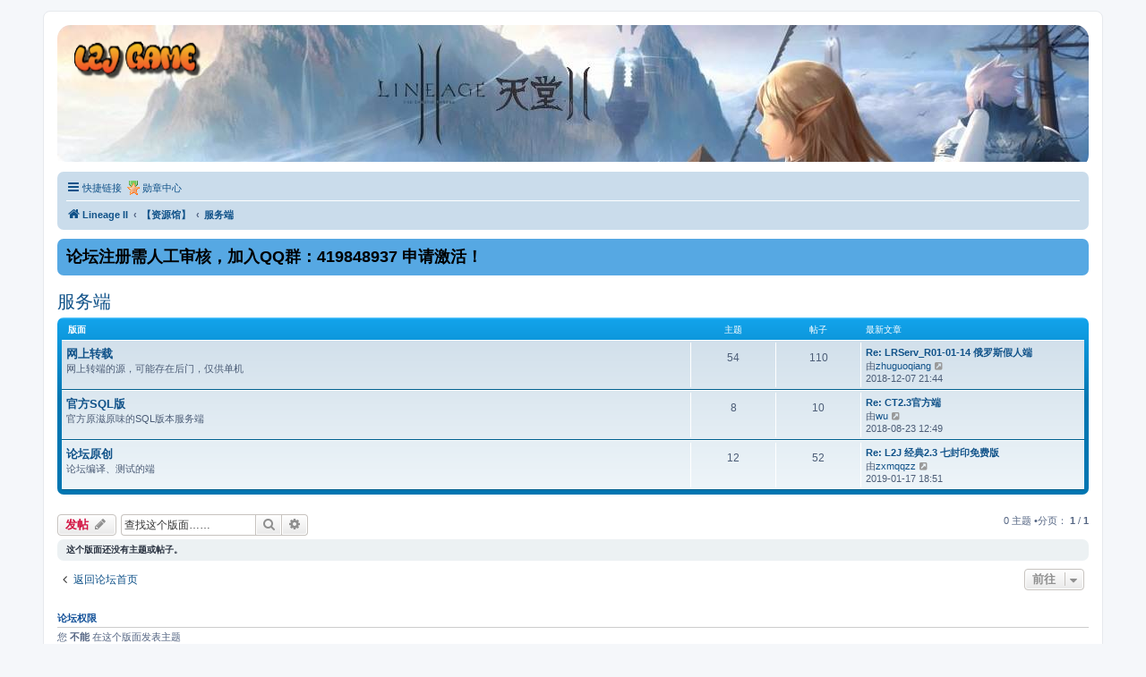

--- FILE ---
content_type: text/html; charset=UTF-8
request_url: https://l2j.com.cn/viewforum.php?f=19&sid=b127023cae7304f68ea4d162ea25293d
body_size: 5279
content:
<!DOCTYPE html>
<html dir="ltr" lang="zh-cmn-hans">
<head>
<meta charset="utf-8" />
<meta http-equiv="X-UA-Compatible" content="IE=edge">
<meta name="viewport" content="width=device-width, initial-scale=1" />
<title>服务端 -L2J Game</title><link rel="alternate" type="application/atom+xml" title="Feed -L2J Game" href="/app.php/feed?sid=b6b297ea4cd90a02d107a3521debc025"><link rel="alternate" type="application/atom+xml" title="Feed -新主题" href="/app.php/feed/topics?sid=b6b297ea4cd90a02d107a3521debc025"><link rel="alternate" type="application/atom+xml" title="Feed -版面 -服务端" href="/app.php/feed/forum/19?sid=b6b297ea4cd90a02d107a3521debc025">	<link rel="canonical" href="https://l2j.com.cn/viewforum.php?f=19">
<!--
	phpBB style name: prosilver
	Based on style:   prosilver (this is the default phpBB3 style)
	Original author:  Tom Beddard ( http://www.subBlue.com/ )
	Modified by:
--><link href="./assets/css/font-awesome.min.css?assets_version=74" rel="stylesheet">
<link href="./styles/prosilver/theme/stylesheet.css?assets_version=74" rel="stylesheet">
<link href="./styles/prosilver/theme/zh_cmn_hans/stylesheet.css?assets_version=74" rel="stylesheet">
<!--[if lte IE 9]>
	<link href="./styles/prosilver/theme/tweaks.css?assets_version=74" rel="stylesheet">
<![endif]--><script type="text/javascript">function ctSetCookie(c_name,value){document.cookie=c_name+"="+escape(value)+"; path=/";} setTimeout("ctSetCookie(\"ct_checkjs\", \"2b3953ce42349b118d85855ee1b6f5f0\");",1000);</script>
<style type="text/css">
	img.postimage {
		display: none;
	}
</style>
<link href="./ext/bb3mobi/medals/styles/prosilver/theme/medals.css?assets_version=74" rel="stylesheet" type="text/css" media="screen" />
<link href="./ext/crizzo/aboutus/styles/prosilver/theme/aboutus.css?assets_version=74" rel="stylesheet" type="text/css" media="screen" />
<link href="./ext/david63/sitelogo/styles/prosilver/theme/site_logo_common.css?assets_version=74" rel="stylesheet" type="text/css" media="screen" />
<link href="./ext/phpbb/boardannouncements/styles/all/theme/boardannouncements.css?assets_version=74" rel="stylesheet" type="text/css" media="screen" />
<link href="./ext/phpbb/pages/styles/prosilver/theme/pages_common.css?assets_version=74" rel="stylesheet" type="text/css" media="screen" />
<link href="./ext/tierra/topicsolved/styles/prosilver/theme/buttons.css?assets_version=74" rel="stylesheet" type="text/css" media="screen" />
<link href="./ext/vinny/fimgasficon/styles/prosilver/theme/fimgasficon.css?assets_version=74" rel="stylesheet" type="text/css" media="screen" />
<link href="./ext/vse/abbc3/styles/all/theme/abbc3.min.css?assets_version=74" rel="stylesheet" type="text/css" media="screen" />

</head>
<body id="phpbb" class="nojs notouch section-viewforumltr">
<div id="wrap" class="wrap">
	<a id="top" class="top-anchor" accesskey="t"></a>
	<div id="page-header">
		<div class="headerbar" role="banner">			<div class="inner">

			<div id="site-description" class="site-description">
				<a id="logo" class="logo" href="./index.php?sid=b6b297ea4cd90a02d107a3521debc025" title="Lineage II"><span class="site_logo"></span></a>

              
				<p class="skiplink"><a href="#start_here">跳到内容</a></p>
			</div>
			</div>		</div><div class="navbar" role="navigation">
	<div class="inner">

	<ul id="nav-main" class="nav-main linklist" role="menubar">

		<li id="quick-links" class="quick-links dropdown-container responsive-menu" data-skip-responsive="true">
			<a href="#" class="dropdown-trigger">
				<i class="icon fa-bars fa-fw" aria-hidden="true"></i><span>快捷链接</span>
			</a>
			<div class="dropdown">
				<div class="pointer"><div class="pointer-inner"></div></div>
				<ul class="dropdown-contents" role="menu">						<li class="separator"></li>							<li>
								<a href="./search.php?search_id=unanswered&amp;sid=b6b297ea4cd90a02d107a3521debc025" role="menuitem">
									<i class="icon fa-file-o fa-fw icon-gray" aria-hidden="true"></i><span>查看没有回复的主题</span>
								</a>
							</li>
							<li>
								<a href="./search.php?search_id=active_topics&amp;sid=b6b297ea4cd90a02d107a3521debc025" role="menuitem">
									<i class="icon fa-file-o fa-fw icon-blue" aria-hidden="true"></i><span>查看活跃的主题</span>
								</a>
							</li>
							<li class="separator"></li>
							<li>
								<a href="./search.php?sid=b6b297ea4cd90a02d107a3521debc025" role="menuitem">
									<i class="icon fa-search fa-fw" aria-hidden="true"></i><span>搜索</span>
								</a>
							</li>						<li class="separator"></li>							<li>
								<a href="./memberlist.php?mode=team&amp;sid=b6b297ea4cd90a02d107a3521debc025" role="menuitem">
									<i class="icon fa-shield fa-fw" aria-hidden="true"></i><span>管理团队</span>
								</a>
							</li>					<li class="separator"></li>				</ul>
			</div>
		</li><li class="small-icon icon-medal" data-last-responsive="true">
<a href="/app.php/medals?sid=b6b297ea4cd90a02d107a3521debc025" title="勋章中心" role="menuitem">勋章中心</a></li>		<lidata-skip-responsive="true">
			<a href="/app.php/help/faq?sid=b6b297ea4cd90a02d107a3521debc025" rel="help" title="常见问题" role="menuitem">
				<i class="icon fa-question-circle fa-fw" aria-hidden="true"></i><span>FAQ</span>
			</a>
		</li>		<li class="rightside"  data-skip-responsive="true">
			<a href="./ucp.php?mode=login&amp;sid=b6b297ea4cd90a02d107a3521debc025" title="登录" accesskey="x" role="menuitem">
				<i class="icon fa-power-off fa-fw" aria-hidden="true"></i><span>登录</span>
			</a>
		</li>			<li class="rightside" data-skip-responsive="true">
				<a href="./ucp.php?mode=register&amp;sid=b6b297ea4cd90a02d107a3521debc025" role="menuitem">
					<i class="icon fa-pencil-square-o  fa-fw" aria-hidden="true"></i><span>注册</span>
				</a>
			</li>	</ul>

	<ul id="nav-breadcrumbs" class="nav-breadcrumbs linklist navlinks" role="menubar">		<li class="breadcrumbs">				<span class="crumb" itemtype="http://data-vocabulary.org/Breadcrumb" itemscope=""><a href="./index.php?sid=b6b297ea4cd90a02d107a3521debc025" itemprop="url" accesskey="h" data-navbar-reference="index"><i class="icon fa-home fa-fw"></i><span itemprop="title">Lineage II</span></a></span>				<span class="crumb" itemtype="http://data-vocabulary.org/Breadcrumb" itemscope=""data-forum-id="57"><a href="./viewforum.php?f=57&amp;sid=b6b297ea4cd90a02d107a3521debc025" itemprop="url"><span itemprop="title">【资源馆】</span></a></span>				<span class="crumb" itemtype="http://data-vocabulary.org/Breadcrumb" itemscope=""data-forum-id="19"><a href="./viewforum.php?f=19&amp;sid=b6b297ea4cd90a02d107a3521debc025" itemprop="url"><span itemprop="title">服务端</span></a></span>		</li>	</ul>

	</div>
</div>
	</div>
	<a id="start_here" class="anchor"></a>
	<div id="page-body" class="page-body" role="main">	<div id="phpbb_announcement" style="background-color:#56a8e3">		<div><strong class="text-strong"><span style="font-size:150%;line-height:116%"><span style="color:#000000">论坛注册需人工审核，加入QQ群：<strong class="text-strong">419848937 </strong>  申请激活！</span></span></strong></div>
	</div><h2 class="forum-title"><a href="./viewforum.php?f=19&amp;sid=b6b297ea4cd90a02d107a3521debc025">服务端</a></h2><div>
	<!-- NOTE: remove the style="display: none" when you want to have the forum description on the forum body --><div style="display: none !important;">资源转载自网络，不支持联机，有后门，不支持联机<br /></div></div>		<div class="forabg">
			<div class="inner">
			<ul class="topiclist">
				<li class="header">					<dl class="row-item">
						<dt><div class="list-inner">版面</div></dt>
						<dd class="topics">主题</dd>
						<dd class="posts">帖子</dd>
						<dd class="lastpost"><span>最新文章</span></dd>
					</dl>				</li>
			</ul>
			<ul class="topiclist forums">		<li class="row">			<dl class="row-itemforum_read">
				<dt title="没有未读文章">					<div class="list-inner">							<!--
								<a class="feed-icon-forum" title="Feed -网上转载" href="/app.php/feed?sid=b6b297ea4cd90a02d107a3521debc025?f=24">
									<i class="icon fa-rss-square fa-fw icon-orange" aria-hidden="true"></i><span class="sr-only">Feed -网上转载</span>
								</a>
							-->						<a href="./viewforum.php?f=24&amp;sid=b6b297ea4cd90a02d107a3521debc025" class="forumtitle">网上转载</a><br />网上转端的源，可能存在后门，仅供单机						<div class="responsive-show" style="display: none;">主题: <strong>54</strong>						</div>					</div>
				</dt>					<dd class="topics">54 <dfn>主题</dfn></dd>
					<dd class="posts">110 <dfn>帖子</dfn></dd>
					<dd class="lastpost">
						<span>								<dfn>最新文章</dfn>									<a href="./viewtopic.php?f=24&amp;p=557&amp;sid=b6b297ea4cd90a02d107a3521debc025#p557" title="Re: LRServ_R01-01-14 俄罗斯假人端" class="lastsubject">Re: LRServ_R01-01-14 俄罗斯假人端</a> <br />由<a href="./memberlist.php?mode=viewprofile&amp;u=58&amp;sid=b6b297ea4cd90a02d107a3521debc025" class="username">zhuguoqiang</a>									<a href="./viewtopic.php?f=24&amp;p=557&amp;sid=b6b297ea4cd90a02d107a3521debc025#p557" title="查看最新帖子">
										<i class="icon fa-external-link-square fa-fw icon-lightgray icon-md" aria-hidden="true"></i><span class="sr-only">查看最新帖子</span>
									</a>								<br />2018-12-07 21:44						</span>
					</dd>			</dl>		</li>		<li class="row">			<dl class="row-itemforum_read">
				<dt title="没有未读文章">					<div class="list-inner">							<!--
								<a class="feed-icon-forum" title="Feed -官方SQL版" href="/app.php/feed?sid=b6b297ea4cd90a02d107a3521debc025?f=27">
									<i class="icon fa-rss-square fa-fw icon-orange" aria-hidden="true"></i><span class="sr-only">Feed -官方SQL版</span>
								</a>
							-->						<a href="./viewforum.php?f=27&amp;sid=b6b297ea4cd90a02d107a3521debc025" class="forumtitle">官方SQL版</a><br />官方原滋原味的SQL版本服务端						<div class="responsive-show" style="display: none;">主题: <strong>8</strong>						</div>					</div>
				</dt>					<dd class="topics">8 <dfn>主题</dfn></dd>
					<dd class="posts">10 <dfn>帖子</dfn></dd>
					<dd class="lastpost">
						<span>								<dfn>最新文章</dfn>									<a href="./viewtopic.php?f=27&amp;p=485&amp;sid=b6b297ea4cd90a02d107a3521debc025#p485" title="Re: CT2.3官方端" class="lastsubject">Re: CT2.3官方端</a> <br />由<a href="./memberlist.php?mode=viewprofile&amp;u=293&amp;sid=b6b297ea4cd90a02d107a3521debc025" class="username">wu</a>									<a href="./viewtopic.php?f=27&amp;p=485&amp;sid=b6b297ea4cd90a02d107a3521debc025#p485" title="查看最新帖子">
										<i class="icon fa-external-link-square fa-fw icon-lightgray icon-md" aria-hidden="true"></i><span class="sr-only">查看最新帖子</span>
									</a>								<br />2018-08-23 12:49						</span>
					</dd>			</dl>		</li>		<li class="row">			<dl class="row-itemforum_read">
				<dt title="没有未读文章">					<div class="list-inner">							<!--
								<a class="feed-icon-forum" title="Feed -论坛原创" href="/app.php/feed?sid=b6b297ea4cd90a02d107a3521debc025?f=25">
									<i class="icon fa-rss-square fa-fw icon-orange" aria-hidden="true"></i><span class="sr-only">Feed -论坛原创</span>
								</a>
							-->						<a href="./viewforum.php?f=25&amp;sid=b6b297ea4cd90a02d107a3521debc025" class="forumtitle">论坛原创</a><br />论坛编译、测试的端						<div class="responsive-show" style="display: none;">主题: <strong>12</strong>						</div>					</div>
				</dt>					<dd class="topics">12 <dfn>主题</dfn></dd>
					<dd class="posts">52 <dfn>帖子</dfn></dd>
					<dd class="lastpost">
						<span>								<dfn>最新文章</dfn>									<a href="./viewtopic.php?f=25&amp;p=560&amp;sid=b6b297ea4cd90a02d107a3521debc025#p560" title="Re: L2J 经典2.3 七封印免费版" class="lastsubject">Re: L2J 经典2.3 七封印免费版</a> <br />由<a href="./memberlist.php?mode=viewprofile&amp;u=134&amp;sid=b6b297ea4cd90a02d107a3521debc025" class="username">zxmqqzz</a>									<a href="./viewtopic.php?f=25&amp;p=560&amp;sid=b6b297ea4cd90a02d107a3521debc025#p560" title="查看最新帖子">
										<i class="icon fa-external-link-square fa-fw icon-lightgray icon-md" aria-hidden="true"></i><span class="sr-only">查看最新帖子</span>
									</a>								<br />2019-01-17 18:51						</span>
					</dd>			</dl>		</li>			</ul>

			</div>
		</div>	<div class="action-bar bar-top">
		<a href="./posting.php?mode=post&amp;f=19&amp;sid=b6b297ea4cd90a02d107a3521debc025" class="button" title="发表主题">				<span>发帖</span> <i class="icon fa-pencil fa-fw" aria-hidden="true"></i>		</a>		<div class="search-box" role="search">
			<form method="get" id="forum-search" action="./search.php?sid=b6b297ea4cd90a02d107a3521debc025">
			<fieldset>
				<input class="inputbox search tiny" type="search" name="keywords" id="search_keywords" size="20" placeholder="查找这个版面……" />
				<button class="button button-search" type="submit" title="搜索">
					<i class="icon fa-search fa-fw" aria-hidden="true"></i><span class="sr-only">搜索</span>
				</button>
				<a href="./search.php?sid=b6b297ea4cd90a02d107a3521debc025" class="button button-search-end" title="高级搜索">
					<i class="icon fa-cog fa-fw" aria-hidden="true"></i><span class="sr-only">高级搜索</span>
				</a><input type="hidden" name="fid[0]" value="19" />
<input type="hidden" name="sid" value="b6b297ea4cd90a02d107a3521debc025" />

			</fieldset>
			</form>
		</div>
	<div class="pagination">0 主题			&bull;分页： <strong>1</strong> / <strong>1</strong>	</div>

	</div>	<div class="panel">
		<div class="inner">
		<strong>这个版面还没有主题或帖子。</strong>
		</div>
	</div>
<div class="action-bar actions-jump">	<p class="jumpbox-return">
		<a href="./index.php?sid=b6b297ea4cd90a02d107a3521debc025" class="left-box arrow-left" accesskey="r">
			<i class="icon fa-angle-left fa-fw icon-black" aria-hidden="true"></i><span>返回论坛首页</span>
		</a>
	</p>	<div class="jumpbox dropdown-container dropdown-container-right dropdown-up dropdown-left dropdown-button-control" id="jumpbox">
			<span title="前往 " class="button button-secondary dropdown-trigger dropdown-select">
				<span>前往 </span>
				<span class="caret"><i class="icon fa-sort-down fa-fw" aria-hidden="true"></i></span>
			</span>
		<div class="dropdown">
			<div class="pointer"><div class="pointer-inner"></div></div>
			<ul class="dropdown-contents">				<li><a href="./viewforum.php?f=54&amp;sid=b6b297ea4cd90a02d107a3521debc025" class="jumpbox-cat-link"> <span>【公告区】</span></a></li>				<li><a href="./viewforum.php?f=13&amp;sid=b6b297ea4cd90a02d107a3521debc025" class="jumpbox-sub-link"><span class="spacer"></span> <span>&#8627; &nbsp;站点公告</span></a></li>				<li><a href="./viewforum.php?f=57&amp;sid=b6b297ea4cd90a02d107a3521debc025" class="jumpbox-cat-link"> <span>【资源馆】</span></a></li>				<li><a href="./viewforum.php?f=19&amp;sid=b6b297ea4cd90a02d107a3521debc025" class="jumpbox-sub-link"><span class="spacer"></span> <span>&#8627; &nbsp;服务端</span></a></li>				<li><a href="./viewforum.php?f=24&amp;sid=b6b297ea4cd90a02d107a3521debc025" class="jumpbox-sub-link"><span class="spacer"></span><span class="spacer"></span> <span>&#8627; &nbsp;网上转载</span></a></li>				<li><a href="./viewforum.php?f=27&amp;sid=b6b297ea4cd90a02d107a3521debc025" class="jumpbox-sub-link"><span class="spacer"></span><span class="spacer"></span> <span>&#8627; &nbsp;官方SQL版</span></a></li>				<li><a href="./viewforum.php?f=25&amp;sid=b6b297ea4cd90a02d107a3521debc025" class="jumpbox-sub-link"><span class="spacer"></span><span class="spacer"></span> <span>&#8627; &nbsp;论坛原创</span></a></li>				<li><a href="./viewforum.php?f=20&amp;sid=b6b297ea4cd90a02d107a3521debc025" class="jumpbox-sub-link"><span class="spacer"></span> <span>&#8627; &nbsp;客户端</span></a></li>				<li><a href="./viewforum.php?f=21&amp;sid=b6b297ea4cd90a02d107a3521debc025" class="jumpbox-sub-link"><span class="spacer"></span> <span>&#8627; &nbsp;登陆器</span></a></li>				<li><a href="./viewforum.php?f=22&amp;sid=b6b297ea4cd90a02d107a3521debc025" class="jumpbox-sub-link"><span class="spacer"></span> <span>&#8627; &nbsp;游戏补丁</span></a></li>				<li><a href="./viewforum.php?f=23&amp;sid=b6b297ea4cd90a02d107a3521debc025" class="jumpbox-sub-link"><span class="spacer"></span> <span>&#8627; &nbsp;常用工具</span></a></li>				<li><a href="./viewforum.php?f=56&amp;sid=b6b297ea4cd90a02d107a3521debc025" class="jumpbox-cat-link"> <span>【资料馆】</span></a></li>				<li><a href="./viewforum.php?f=8&amp;sid=b6b297ea4cd90a02d107a3521debc025" class="jumpbox-sub-link"><span class="spacer"></span> <span>&#8627; &nbsp;游戏架设</span></a></li>				<li><a href="./viewforum.php?f=9&amp;sid=b6b297ea4cd90a02d107a3521debc025" class="jumpbox-sub-link"><span class="spacer"></span> <span>&#8627; &nbsp;游戏修改</span></a></li>				<li><a href="./viewforum.php?f=10&amp;sid=b6b297ea4cd90a02d107a3521debc025" class="jumpbox-sub-link"><span class="spacer"></span> <span>&#8627; &nbsp;游戏编译</span></a></li>				<li><a href="./viewforum.php?f=28&amp;sid=b6b297ea4cd90a02d107a3521debc025" class="jumpbox-sub-link"><span class="spacer"></span><span class="spacer"></span> <span>&#8627; &nbsp;游戏脚本</span></a></li>				<li><a href="./viewforum.php?f=12&amp;sid=b6b297ea4cd90a02d107a3521debc025" class="jumpbox-sub-link"><span class="spacer"></span> <span>&#8627; &nbsp;游戏维基</span></a></li>				<li><a href="./viewforum.php?f=4&amp;sid=b6b297ea4cd90a02d107a3521debc025" class="jumpbox-cat-link"> <span>【贵宾室】</span></a></li>			</ul>
		</div>
	</div></div>
	<div class="stat-block permissions">
		<h3>论坛权限</h3>
		<p>您 <strong>不能</strong> 在这个版面发表主题<br />您 <strong>不能</strong> 在这个版面回复主题<br />您 <strong>不能</strong> 在这个版面编辑帖子<br />您 <strong>不能</strong> 在这个版面删除帖子<br />您 <strong>不能</strong> 在这个版面提交附件<br /></p>
	</div>	</div>
<div id="page-footer" class="page-footer" role="contentinfo"><div class="navbar" role="navigation">
	<div class="inner">

	<ul id="nav-footer" class="nav-footer linklist" role="menubar">
		<li class="breadcrumbs"><span class="crumb"><a href="./index.php?sid=b6b297ea4cd90a02d107a3521debc025" data-navbar-reference="index"><i class="icon fa-home fa-fw" aria-hidden="true"></i><span>Lineage II</span></a></span>		</li>		<li class="rightside">所有显示的时间是 <span title="Asia/Shanghai">UTC+08:00</span></li>			<li class="rightside">
				<a href="./ucp.php?mode=delete_cookies&amp;sid=b6b297ea4cd90a02d107a3521debc025" data-ajax="true" data-refresh="true" role="menuitem">
					<i class="icon fa-trash fa-fw" aria-hidden="true"></i><span>删除全部论坛 cookie</span>
				</a>
			</li>			<li class="rightside" data-last-responsive="true">
				<a href="./memberlist.php?mode=team&amp;sid=b6b297ea4cd90a02d107a3521debc025" role="menuitem">
					<i class="icon fa-shield fa-fw" aria-hidden="true"></i><span>管理团队</span>
				</a>
			</li>			<li class="rightside" data-last-responsive="true">
				<a href="./memberlist.php?mode=contactadmin&amp;sid=b6b297ea4cd90a02d107a3521debc025" role="menuitem">
					<i class="icon fa-envelope fa-fw" aria-hidden="true"></i><span>联系我们</span>
				</a>
			</li>	</ul>

	</div>
</div>

	<div class="copyright">由 <a href="https://www.phpbb.com/">phpBB</a>&reg; Forum Software &copy; phpBB Limited 提供支持<br />简体中文语言由 <a href="https://www.g2soft.net/">David Yin</a> 维护	</div>

	<div id="darkenwrapper" class="darkenwrapper" data-ajax-error-title="AJAX错误" data-ajax-error-text="当处理您的请求时发生错误。" data-ajax-error-text-abort="用户中止请求。" data-ajax-error-text-timeout="您的请求超时；请重试。" data-ajax-error-text-parsererror="请求出错，服务器返回一个无效回复。">
		<div id="darken" class="darken">&nbsp;</div>
	</div>

	<div id="phpbb_alert" class="phpbb_alert" data-l-err="错误" data-l-timeout-processing-req="请求超时。">
		<a href="#" class="alert_close">
			<i class="icon fa-times-circle fa-fw" aria-hidden="true"></i>
		</a>
		<h3 class="alert_title">&nbsp;</h3><p class="alert_text"></p>
	</div>
	<div id="phpbb_confirm" class="phpbb_alert">
		<a href="#" class="alert_close">
			<i class="icon fa-times-circle fa-fw" aria-hidden="true"></i>
		</a>
		<div class="alert_text"></div>
	</div>
</div>

</div>

<div>
	<a id="bottom" class="anchor" accesskey="z"></a></div>

<script type="text/javascript" src="./assets/javascript/jquery.min.js?assets_version=74"></script><script type="text/javascript" src="./assets/javascript/core.js?assets_version=74"></script>
<!-- Send the variables to the js file -->
<script>
	var backgroundImage		= '.\x2Fstyles\x2Fprosilver\x2Ftheme\x2Fimages\x2Fbg_header.gif\x3Fsid\x3Db6b297ea4cd90a02d107a3521debc025';
	var bannerHeight		= '150';
	var borderRadius		= '15';
	var headerColour		= '\x2312a3eb';
	var headerColour1		= '\x236aceff';
	var headerColour2		= '\x2376b1';
	var logoCorners 		= '0px\x200px\x200px\x200px';
	var logoHeight 			= '';
	var logoWidth 			= '';
	var overrideColour		= '\x23000000';
	var removeHeaderBar		= '0';
	var repeatBackground	= '0';
	var responsive			= '1';
	var searchBelow			= '';
	var siteLogo 			= '';
	var siteLogoUrl			= '.\x2F\x3Fsid\x3Db6b297ea4cd90a02d107a3521debc025';
	var siteLogoBanner		= '.\x2F\x2Flogo3.jpg\x3Fsid\x3Db6b297ea4cd90a02d107a3521debc025';
	var siteLogoCentre		= '';
	var siteLogoRemove		= '0';
	var siteLogoRight		= '';
	var siteNameSupress		= '';
	var useBackground		= '';
	var useBanner			= '1';
	var useHeaderColour		= '';
	var useLogoUrl			= '';
	var useOverrideColour	= '0';
</script><script type="text/javascript">
// <![CDATA[
	$(function() {
		$("img.postimage").show().lazyload();
	});
// ]]>
</script><script type="text/javascript" src="./ext/phpbb/boardannouncements/styles/all/template/js/boardannouncements.js?assets_version=74"></script>
<script type="text/javascript" src="./styles/prosilver/template/forum_fn.js?assets_version=74"></script>
<script type="text/javascript" src="./styles/prosilver/template/ajax.js?assets_version=74"></script>
<script type="text/javascript" src="./ext/david63/sitelogo/styles/all/template/site_logo_min.js?assets_version=74"></script>
<script type="text/javascript" src="./ext/rubencm/lazyload/styles/all/js/jquery_lazyload/jquery.lazyload.min.js?assets_version=73"></script>
<script type="text/javascript" src="./ext/vse/abbc3/styles/all/template/js/abbc3.min.js?assets_version=74"></script>

</body>
</html>


--- FILE ---
content_type: text/css
request_url: https://l2j.com.cn/ext/bb3mobi/medals/styles/prosilver/theme/medals.css?assets_version=74
body_size: 270
content:
.profile-medals strong { display: none; }
/* Icon images */
.approve-icon, 
.approve-icon a {
	background: url("./images/icon_post_approve.gif") top left no-repeat;
}

ul.approve-icons, 
li.approve-icon { 
	width: 20px;
	height: 20px; 
}

.icon-medal {
	background-image: url("./images/icon_medal.gif");
}

.reason {
	font-size: 1.2em;
}

fieldset.fields3 dt {
	width: 45em;
	border-right-width: 0;
}


--- FILE ---
content_type: text/css
request_url: https://l2j.com.cn/ext/tierra/topicsolved/styles/prosilver/theme/buttons.css?assets_version=74
body_size: 736
content:
/* Post Buttons */

.topicsolved-icon.icon-button:before,
.topicsolved-icon.dropdown-select:after {
	background-image: url("images/topicsolved_icons_button.png");
}

.solve-icon:before          { background-position: -0px 0; }
.solve-icon:hover:before    { background-position: -0px -12px; }
.unsolve-icon:before        { background-position: -12px 0; }
.unsolve-icon:hover:before  { background-position: -12px -12px; }

/* Topic Solved Image Indicators */

.imageset.icon_solved_head {
	background-image: url("./images/icon_topic_solved_head.png");
	padding-left: 20px;
	padding-top: 20px;
}
.imageset.icon_solved_list {
	background-image: url("./images/icon_topic_solved_list.png");
	padding-left: 12px;
	padding-top: 12px;
}
.imageset.icon_solved_post {
	background-image: url("./images/icon_topic_solved_post.png");
	padding-left: 16px;
	padding-top: 16px;
}


--- FILE ---
content_type: text/css
request_url: https://l2j.com.cn/ext/vinny/fimgasficon/styles/prosilver/theme/fimgasficon.css?assets_version=74
body_size: 201
content:
dl.row-item dt .list-inner {
	padding-left: 7px !important;
}

.forum_link, .forum_read, .forum_read_locked, .forum_read_subforum, .forum_unread, .forum_unread_locked, .forum_unread_subforum { 
	background-image: none !important;
}

.global_read, .global_read_mine, .global_read_locked, .global_read_locked_mine, .global_unread, .global_unread_mine, .global_unread_locked, .global_unread_locked_mine, .announce_read, .announce_read_mine, .announce_read_locked, .announce_read_locked_mine, .announce_unread, .announce_unread_mine, .announce_unread_locked, .announce_unread_locked_mine, .sticky_read, .sticky_read_mine, .sticky_read_locked, .sticky_read_locked_mine, .sticky_unread, .sticky_unread_mine, .sticky_unread_locked, .sticky_unread_locked_mine, .topic_moved, .topic_read, .topic_read_mine, .topic_read_hot, .topic_read_hot_mine, .topic_read_locked, .topic_read_locked_mine, .topic_unread, .topic_unread_mine, .topic_unread_hot, .topic_unread_hot_mine, .topic_unread_locked, .topic_unread_locked_mine {
	padding-left: 38px !important;
}

.forum_read span.forum-image img {
	filter: grayscale(100%);
	-webkit-filter: grayscale(100%);
}

.forum_unread a.forumtitle {
	color: #D31141;
}


--- FILE ---
content_type: application/javascript
request_url: https://l2j.com.cn/ext/phpbb/boardannouncements/styles/all/template/js/boardannouncements.js?assets_version=74
body_size: 32
content:
// Add an AJAX callback function
phpbb.addAjaxCallback('close_announcement', function(res) {
	'use strict';
	if (res.success) {
		phpbb.toggleDisplay('phpbb_announcement', -1);
	}
});
